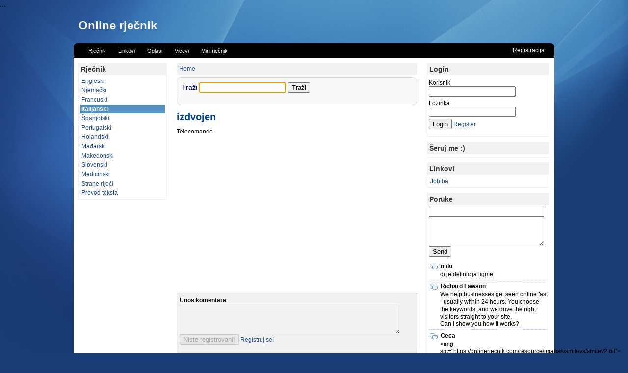

--- FILE ---
content_type: text/html; charset=UTF-8
request_url: http://onlinerjecnik.com/rjecnik/komentari/258611
body_size: 3878
content:
...<!DOCTYPE html PUBLIC "-//W3C//DTD XHTML 1.0 Transitional//EN" "http://www.w3.org/TR/xhtml1/DTD/xhtml1-transitional.dtd">
<html xmlns="http://www.w3.org/1999/xhtml">
<head>
<meta name="robots" content="index,follow"/>
<link rel="icon" href="//onlinerjecnik.com/favicon.ico" type="image/x-icon"/>
<meta name="google-site-verification" content="tPsYhqfp7m71vvSABcCrKI12BBkR6iYNM2D9lf_FWLo"/>
<meta name="msvalidate.01" content="308C6BC1714D37029C7E4B0F183ECEFF"/>
<meta http-equiv="Content-Type" content="text/html; charset=utf-8"/>
<link rel="stylesheet" type="text/css" href="//onlinerjecnik.com/theme/new/style-v1.css"/>
<script async="async" type="text/javascript" src="//onlinerjecnik.com/script.min.js"></script>
<meta name="viewport" content="width=device-width; initial-scale=1.0; maximum-scale=1.0;">

<!--Content generated by Yupi-Cms, yupi-cms.com ligthweight cms-->
<!--begin header-->
<title>Rječnik  | izdvojen | Telecomando |  Italijanski rječnik </title>
<meta http-equiv="content-type" content="text/html; charset=utf-8" />
<meta name="keywords" content="Italijanski rječnik., translation for izdvojen, Telecomando" />
<meta name="description" content="Italijanski rječnik. Prevod italijanskih riječi, online rječnik sa mogućno&scaron;ću pretraživanja. Trnaslaton for izdvojen, Telecomando." />
<script>
var BASE_URL = "//onlinerjecnik.com/";
</script>


<script type='text/javascript' src='//onlinerjecnik.com/script/jquery/jquery.js'></script>


<!--end of header-->
<style>
</style>
</head>
<body>

<div id='Page'>
<div id='PageHeader'>
<div class='inner'>
<div id="logo">
<h1>
<a href="//onlinerjecnik.com" style="color: white;">Online rječnik</a>
</h1>
<span style='color:#eee'></span>
</div>
</div>
<div id="menu" class='inner menu'>
<div class="menuTabs">
<ul id="tabs">
<li><a href='//onlinerjecnik.com/'  title=''><span>Rječnik</span></a></li><li><a href='//onlinerjecnik.com/links'  title=''><span>Linkovi</span></a></li><li><a href='//onlinerjecnik.com/oglasi'  title=''><span>Oglasi</span></a></li><li><a href='//onlinerjecnik.com/vicevi'  title=''><span>Vicevi</span></a></li><li><a href='//onlinerjecnik.com/rjecnik/mini'  title=''><span>Mini rječnik</span></a></li></ul>
</div>

<div class='userInfo'>
<a href="//onlinerjecnik.com/login/register" >Registracija</a>                            </div>
</div>
</div>


<div id='PageContent'>
<div class='inner'>

<div id='Sidebar' class='sidebar'>
<div class='panelheader'></div>
<div class='panelcontainer'>
<div class="panel_a">
<div class='frame'>
<div class='title'><h2><span>Rječnik</span></h2></div>
<div class='frame-inner'>
<ul class='wmenu'><li ><a  href='//onlinerjecnik.com/rjecnik/engleski'>Engleski</a></li><li ><a  href='//onlinerjecnik.com/rjecnik/njemacki'>Njemački</a></li><li ><a  href='//onlinerjecnik.com/rjecnik/francuski'>Francuski</a></li><li  class='selected'><a  href='//onlinerjecnik.com/rjecnik/italijanski'>Italijanski</a></li><li ><a  href='//onlinerjecnik.com/rjecnik/spanjolski'>&Scaron;panjolski</a></li><li ><a  href='//onlinerjecnik.com/rjecnik/portugalski'>Portugalski</a></li><li ><a  href='//onlinerjecnik.com/rjecnik/holandski'>Holandski</a></li><li ><a  href='//onlinerjecnik.com/rjecnik/madjarski'>Mađarski</a></li><li ><a  href='//onlinerjecnik.com/rjecnik/makedonski'>Makedonski</a></li><li ><a  href='//onlinerjecnik.com/rjecnik/slovenski'>Slovenski</a></li><li ><a  href='//onlinerjecnik.com/rjecnik/medicinski'>Medicinski</a></li><li ><a  href='//onlinerjecnik.com/rjecnik/strane-rijeci'>Strane riječi</a></li><li ><a  href='//onlinerjecnik.com/rjecnik/prevod'>Prevod teksta</a></li></ul>
</div>
</div>
<script async src="//pagead2.googlesyndication.com/pagead/js/adsbygoogle.js"></script>
<!-- Responsive -->
<ins class="adsbygoogle responsive-left-ws"
style="display:block"
data-ad-client="ca-pub-2938303286347856"
data-ad-slot="7135114267"
data-ad-format="auto"></ins>
<script>
(adsbygoogle = window.adsbygoogle || []).push({});
</script>                    </div>
<div style='clear:both'></div>
</div>
<div class='panelfooter'></div>
</div>

<div id='Content' class='content'>
<div>
</div>

<div class='navigation'>
<div class='breedChumber'><a href='//onlinerjecnik.com/' title=''>Home</a>  </div>                </div>

<!-- Navigation -->
<div id="mobile-navigation">
<div id="title-bar2">
<h2></h2>
</div>
<nav id="slide-menu" style="display: none">
<ul>
<li class="events"><a href="//onlinerjecnik.com/rjecnik/engleski">Engleski</a></li>
<li class="events"><a href="//onlinerjecnik.com/rjecnik/njemacki">Njemački</a></li>
<li class="events"><a href="//onlinerjecnik.com/rjecnik/francuski">Francuski</a></li>
<li class="events"><a href="//onlinerjecnik.com/rjecnik/italijanski">Italijanski</a></li>
<li class="events"><a href="//onlinerjecnik.com/rjecnik/spanjolski">&Scaron;panjolski</a></li>
<li class="events"><a href="//onlinerjecnik.com/rjecnik/portugalski">Portugalski</a></li>
<li class="events"><a href="//onlinerjecnik.com/rjecnik/holandski">Holandski</a></li>
<li class="events"><a href="//onlinerjecnik.com/rjecnik/madjarski">Mađarski</a></li>
<li class="events"><a href="//onlinerjecnik.com/rjecnik/makedonski">Makedonski</a></li>
<li class="events"><a href="//onlinerjecnik.com/rjecnik/slovenski">Slovenski</a></li>
<li class="events"><a href="//onlinerjecnik.com/rjecnik/medicinski">Medicinski</a></li>
<li class="events"><a href="//onlinerjecnik.com/rjecnik/strane-rijeci">Strane riječi</a></li>
</ul>
</nav>
</div>

<div class='rjecnikForm'>
<form action="//onlinerjecnik.com/rjecnik/italijanski" method="post">
<label>Traži </label>
<input type="text" value="" name="find" id="idFind" class="rjecnikInput"/>
<input type="submit" value="Traži" class="rjecnikFind"/>
</form>
</div>


<h1>izdvojen</h1>
<p>
Telecomando</p>


<br/>
<center>
<script type="text/javascript"><!--
google_ad_client = "pub-2938303286347856";
/* 336x280, created 10/15/08 */
google_ad_slot = "7016926967";
google_ad_width = 336;
google_ad_height = 280;
//-->
</script>
<script type="text/javascript"
src="http://pagead2.googlesyndication.com/pagead/show_ads.js">
</script>
</center>


<div class='komentari-unos'>
<b>Unos komentara</b>
<form method='post'>
<textarea name='komentar' style='width:450px;height:60px' disabled='disabled'></textarea>
<input type='submit' name='AddComment' value='Niste registrovani!' disabled='disabled'/>
<a href="//onlinerjecnik.com/login/register" >Registruj se!</a></form>
</div>
<br/>
<br/>

<div style='clear:both'></div>
</div>

<div id='Sidebar' class='sidebar rightsidebar'>
<div class='panelcontainer'>
<div class="panel_b"><div class='frame'>
<div class='title'><h2><span>Login</span></h2></div>
<div class='frame-inner'>
<form class='loginForm' method="post" action="//onlinerjecnik.com/_panel/loginpanel/login">
<input type='hidden' name='url' value="http://onlinerjecnik.com/rjecnik/komentari/258611"/>

<div class='loginUserFrame'>Korisnik</div>
<div><input type='text' name='username'/></div>

<div class='loginPasswordFrame'>Lozinka</div>
<div><input type='password' name='password'/></div>

<input class='button' type='submit' value='Login' name='Login'/>

<a class='loginRegisterLink' href='//onlinerjecnik.com/login/register'>Register</a>

</form></div>
</div>
<div class='frame'>
<div class='title'><h2><span>&Scaron;eruj me :)</span></h2></div>
<div class='frame-inner'>

<!-- AddThis Button BEGIN -->
<div class="addthis_toolbox addthis_default_style addthis_32x32_style">
<a class="addthis_button_preferred_1"></a>
<a class="addthis_button_preferred_2"></a>
<a class="addthis_button_preferred_3"></a>
<a class="addthis_button_preferred_4"></a>
<a class="addthis_button_compact"></a>
<a class="addthis_counter addthis_bubble_style"></a>
</div>
<script type="text/javascript">var addthis_config = {"data_track_clickback":true};</script>
<script type="text/javascript" src="http://s7.addthis.com/js/250/addthis_widget.js#pubid=edin.o"></script>
<!-- AddThis Button END --></div>
</div>
<div class='frame'>
<div class='title'><h2><span>Linkovi</span></h2></div>
<div class='frame-inner'>
<div class='links'>
<div class='weblink'>
<a href='http://www.job.ba' target='_blank' title=''>
<span>Job.ba</span>
</a>
</div>
</div></div>
</div>
<div class='frame'>
<div class='title'><h2><span>Poruke</span></h2></div>
<div class='frame-inner'>
<script type='text/javascript' src='//onlinerjecnik.com/panels/shoutbox/shoutbox.js'></script>



<div id='sb_post'>
<div id='shoutBoxErrorMessage'></div>
<form method='post'>

<div><input type='text' class='ShoutBoxName' id='shoutBoxName'/></div>
<div><textarea class='textedit' name='sb_text' id='shoutBoxText'></textarea></div>
<div><input name='btnShoutBoxAdd' type='button' value='Send' class='sb-btn' onclick='shoutBoxPostMessage();'/></div>

</form>
<div id="shoutBoxMessageList">
<div>miki</div><p>di je definicija ligme</p><div>Richard Lawson</div><p>We help businesses get seen online fast - usually within 24 hours. You choose the keywords, and we drive the right visitors straight to your site.<br />
Can I show you how it works?</p><div>Ceca</div><p>&lt;img src=&quot;https://onlinerjecnik.com/resource/images/smileys/smiley2.gif&quot;&gt;<br />
<img src='https://onlinerjecnik.com/resource/images/smileys/smiley2.gif' /></p><div>Joseph Matthews</div><p>We help businesses get seen online fast - usually within 24 hours. You choose the keywords, and we drive the right visitors straight to your site.<br />
Can I show you how it works?</p><div>pozdrav</div><p>brate</p><div>Plenki</div><p>Moon</p><div>Gary Charles</div><p>I am not offering SEO or Pay Per Click Advertising. This is something entirely different. Simply send us your desired keywords, and your website will instantly appear at the top of Google and Bing search results, without any Pay Per Click charges. You'll be pleasantly surprised by the results.</p><div>bro</div><p>Radi?</p><div>gimnazijalac</div><p>odustajem od njemačkog... dosta mi je <img src='//onlinerjecnik.com/resource/images/smileys/smiley2.gif' border='0' style='border:0;padding:0px' /></p><div>???</div><p>Ovo sajt jo&scaron; pre Hrista zvanog Google translate</p><div>dobio moj brat</div><p>od jednog onako ....... zna&scaron;</p><div>brat</div><p>Hojooooj pet kila nutele</p><div>stojak</div><p>majmuneeeeeeeeeeeeeee</p><div>giga nigga</div><p>vi ste ni&scaron;ta naspram mene male sigme</p><div>skibidi</div><p>ispod kreveta sam ti pookie bear (dobicu keca iz biologije sutra)</p></div>

<div align='center'><a class='shoutBoxShowAll' href='//onlinerjecnik.com/shoutbox'>Show all</a></div></div></div>
</div>
</div>
<div style='clear:both'></div>
</div>
</div>

<div style='clear:both'></div>

<div id='PreFooter'>
<div class='links-list'>
<a href='http://www.sjedi5.hr' target='_blank' title=''>
sjedi5.hr</a>
|
<a href='http://www.netsanovnik.net/' target='_blank' title=''>
netsanovnik.net</a>
|
<a href='http://www.strani-jezik.com/' target='_blank' title=''>
strani-jezik.com</a>
|
<a href='http://www.cesarina.net' target='_blank' title=''>
cesarina.net</a>
</div>            </div>
</div>
</div>

<div id='PageFooter'>
<div class='inner'>
Render in 0.0241 sec.        </div>
</div>

</div>

<script type="text/javascript">
var _gaq = _gaq || [];
_gaq.push(['_setAccount', 'UA-1575968-6']);
_gaq.push(['_trackPageview']);

(function() {
var ga = document.createElement('script'); ga.type = 'text/javascript'; ga.async = true;
ga.src = ('https:' == document.location.protocol ? 'https://ssl' : 'http://www') + '.google-analytics.com/ga.js';
var s = document.getElementsByTagName('script')[0]; s.parentNode.insertBefore(ga, s);
})();
</script></body>

<script>
$(function(){ $("#idFind").focus(); });
function showMenu(){$("#slide-menu").slideToggle("fast");}
$(function(){
$("#title-bar2").click(showMenu);
});
</script>
</html>

--- FILE ---
content_type: text/html; charset=utf-8
request_url: https://www.google.com/recaptcha/api2/aframe
body_size: 249
content:
<!DOCTYPE HTML><html><head><meta http-equiv="content-type" content="text/html; charset=UTF-8"></head><body><script nonce="0Ky5ohqloqw6Fq7OI6_gnA">/** Anti-fraud and anti-abuse applications only. See google.com/recaptcha */ try{var clients={'sodar':'https://pagead2.googlesyndication.com/pagead/sodar?'};window.addEventListener("message",function(a){try{if(a.source===window.parent){var b=JSON.parse(a.data);var c=clients[b['id']];if(c){var d=document.createElement('img');d.src=c+b['params']+'&rc='+(localStorage.getItem("rc::a")?sessionStorage.getItem("rc::b"):"");window.document.body.appendChild(d);sessionStorage.setItem("rc::e",parseInt(sessionStorage.getItem("rc::e")||0)+1);localStorage.setItem("rc::h",'1768931935564');}}}catch(b){}});window.parent.postMessage("_grecaptcha_ready", "*");}catch(b){}</script></body></html>

--- FILE ---
content_type: text/css
request_url: http://onlinerjecnik.com/theme/new/style-v1.css
body_size: 3786
content:
/* paging */
/* ----------------------------------------------------------------------- */
.pages {
	padding: 0px;
	margin: 0px;
	margin-top:10px;
	font:9pt tahoma;
}

.pages a {
	padding: 2px 5px 2px 5px;
	margin: 0px;
	border: 1px solid #CDCDCD;
	text-decoration: none; /* no underline */
	color: #036CB4;
	
}

.pages a:hover,
.pages a:active {
	border: 1px solid orange;
	color: #666;
	background:#FFCC99;
	cursor:hand;
}
.pages .current {
	padding: 2px 5px 2px 5px;
	margin: 0px;
	border: 1px solid #036CB4;
	font-weight: bold;
	background-color: #036CB4;
	color: #FFF;
}
.pages .disabled {
	padding: 2px 5px 2px 5px;
	margin: 0px;
	border: 1px solid #EEE;
	color: #DDD;
}
.pages img{
	vertical-align: middle;
	border:0px;
}

/*- tab.css -*/
#tabs {float:left;width:50%;font-size:93%;line-height:20px;margin:0;padding:0;margin-left:20px;}
#tabs ul {margin:0;padding:10px 10px 0 50px;list-style:none;}
#tabs li {display:inline;margin:0;padding:0;margin-left:1px;}
#tabs a {float:left;margin:0;padding:0 0 0 4px;text-decoration:none;}
#tabs a span {float:left;display:block;padding:5px 15px 4px 6px;color:#FFF;}
#tabs a span {float:none;}
#tabs a:hover span {color:#FFF;}
#tabs a:hover {background-position:0% -35px;}
#tabs a:hover span {background-position:100% -35px;}

/* Shout box */
#shoutBoxErrorMessage{margin:0;padding:0}

#shoutBoxMessageList{
   margin-top:10px;
}
#shoutBoxMessageList div{
   text-indent:24px;
   background: url(images/comments.png) 2px 2px no-repeat;
   font-weight: bolder;
}
#shoutBoxMessageList div.bb-quote
{
    text-indent:0px;
	background:#f5f5f5;
	border:1px dotted #f1f1f1 ;
	padding:2px;
	color:gray;
	font-size:10px;
	margin-bottom:3px;
}

#shoutBoxMessageList p{
   margin-bottom:10px;
   padding-bottom:2px;
   border-bottom:1px dotted #AAD4FF;
   line-height: 1.3em;
}

/*Shout box archive*/
#shoutBoxMessagePageList{
   margin-top:10px;
}
#shoutBoxMessagePageList div{
   text-indent:24px;
   background: url(images/comments.png) 2px 2px no-repeat;
   font-weight: bolder;
}
#shoutBoxMessagePageList p{
   margin-bottom:10px !important;
   padding-bottom:2px;
   border-bottom:1px dotted #AAD4FF;
   line-height: 1.3em;
   padding-left:25px;
   padding-top:5px;
}



#PopupFrame{position:fixed;top:0;left:0;right:0;bottom:0;}
#Popup{width:300px;border:2px solid navy;margin:0 auto;margin-top:15%;background:#f1f1f1 }

#PopupFrame{font-family:Arial;}

#PopupFrame .header{background:navy;padding:3px;color:White}
#PopupFrame .footer{padding:3px;color:White}
#PopupFrame .inner{padding:3px;}

/*Voting*/

#panelVotes .votingResult{position:relative;height:20px;margin-bottom:8px}
#panelVotes .votingBar{position:absolute;height:21px;background: #8EC7F0;left:1px;top:1px}
#panelVotes .votingText{position:absolute;height:21px;line-height:21px; padding:0px;text-indent:5px;color:#333;border:1px solid #55AAFF;width:100%}



/**
 BBCode css style
*/

/* Info message */
div.bbcode_info {border-top:1px solid #AAD4FF;border-bottom:1px solid #AAD4FF;
                 background:#f1f1f1 no-repeat; background-position: 10px 10px;min-height:60px;
                 margin-top:5px;margin-bottom:5px;background-color: #E6F0F0;
				 }
div.bbcode_info .bbcode_title {padding:2px;font-weight:bold;margin-left:60px}
div.bbcode_info .bbcode_msg {padding:2px;margin-left:60px}

/* Warning message */
div.bbcode_warning {border-top:1px solid #FF4646;border-bottom:1px solid #AAD4FF;
                 background: #f1f1f1 no-repeat; background-position: 10px 10px;min-height:60px;
                 margin-top:5px;margin-bottom:5px;background-color: #E6F0F0;
				 }
div.bbcode_warning .bbcode_title {padding:2px;font-weight:bold;margin-left:60px}
div.bbcode_warning .bbcode_msg {padding:2px;margin-left:60px}


form#Oglas label{width:100px;float:left;margin-top:4px;}
form#Oglas div.space{margin-bottom:5px}

form#Oglas div.step1{background-color: #f8f8f8;border:1px solid #cdcdcd;padding:5px ;margin-bottom:4px}
form#Oglas div.step2{background-color: #f8f8f8;border:1px solid #cdcdcd;padding:5px ;margin-bottom:4px}
form#Oglas div.step3{background-color: #f8f8f8;border:1px solid #cdcdcd;padding:5px;margin-bottom:4px}
form#Oglas h2{padding:2px;margin:0px;margin-bottom:3px;font-size:14px}

form#Oglas input{font-size:16px}
form#Oglas textarea{font-size:12px;font-family:Arial}


#PageContent #AdFilter h2{padding:0px;margin:0px;margin-top:3px;margin-bottom:3px;border-bottom:1px solid #f1f1f1}
#PageContent #AdFilter .FilterBox{margin-bottom:10px;margin:0;padding:0}
#PageContent #AdFilter a{display:block;padding:2px;}

#PageContent #AdFilter a:hover{background:#AAD4FF ;}

#PageContent #AdTopFilter a,#PageContent #AdProductFilter a{padding:2px;margin-right:2px}

#PageContent #AdFilter a.selected{color:orange;font-weight: bold;}
#PageContent #AdTopFilter a.selected{color:white;font-weight: bold;background:#5191C1 ;}
#PageContent #AdProductFilter a.selected{color:white;font-weight: bold;background:#5191C1 ;}

#PageContent #AdProductFilter{margin-top:10px;border-top:1px solid #f1f1f1;border-bottom:1px solid #f1f1f1;padding:4px 0px}

#PageContent #AdList h2{margin:0px;padding:3px 0px;font-size:15px;font-family: "Verdana";}
#PageContent #AdList{margin-top:10px}
#PageContent #AdList .AdItem{border:1px solid #f1f1f1;margin-bottom:5px;padding:4px}

#PageContent .AdImages img{margin-right:5px}

#PageContent .AdPitanja .odd{background: #f1f1f1;padding:3px;margin-bottom:3px}
#PageContent .AdPitanja .even{background: #FFF;padding:3px;margin-bottom:3px}
#PageContent .AdPitanja .admin{background: #BBD8FF;padding:3px;margin-bottom:3px;-moz-border-radius:5px}

div.OglasEmpty{background:#FEFED6;border:1px solid orange;padding:15px;font-size:16px}

div.unosVicaFrame{padding:10px;text-align:center}
a.noviOglas{border:1px solid #193C74;padding:5px;background: #4788BE;color:white}
a.noviOglas:hover{background-color:#2A5B96 ;}






/* Tags */
a{text-decoration: none;color:#234B89;}
/*input.button{border:1px solid navy;background:#AAD4FF}*/

/* Structure */
html,body{margin:0;padding:0;background:#193C74 }

@media screen and (min-width: 985px) {
	html,body{margin:0;padding:0;background:#193C74 url(images/bg-blue.jpg) no-repeat top center}
}

@media screen and (max-width: 984px) {
	html,body{margin:0;padding:0;background:#193C74}
}




#Page{font-family:Arial, Helvetica, sans-serif;font-size:12px;padding-top:10px}
#Page div div.inner{max-width:980px;margin-left:auto;margin-right:auto}

#PageHeader  .inner{height:60px;}
#PageHeader  .menu{height:30px;
margin-top:0px;background:#000000;
-moz-border-radius:8px 8px 0px 0px;
-webkit-border-radius:8px 8px 0px 0px;
border-radius:8px 8px 0px 0px}

#PageContent .inner{min-height:600px;background:white}
#PageContent img{max-width:650px;border:0px}
#PageContent h1{color:#004090;margin:10px 0px;margin-top:15px; font-size:20px}
#PageContent .sidebar{float:left;width:180px;padding:10px;padding-top:10px}
#PageContent .content{float:left;margin-left:10px;width:490px;padding-top:10px}

#Content     .navigation{padding:3px 0px;background:#F2F2F2;text-indent:5px;margin-bottom:5px;
-moz-border-radius:4px;
-webkit-border-radius:4px;
border-radius:4px;
}
#PageFooter  .inner{min-height:40px;color:white;padding-top:10px}

#Content {line-height:1.5em}

#Content .page-intro-header{margin-bottom:10px;border-bottom:1px solid #f1f1f1}
#PageContent .rightsidebar{width:250px;float:right}

#logo h1{padding:0px;margin:0px;color:white}
body .pageImage{margin:10px 0px}
.sectionGallery div.sectionGalleryImage{float:left;margin-right:4px;margin-bottom:4px}

/* Tabs */
ul.tabMenu {padding-left:5px;border-bottom:1px solid #ccc;height:29px;}
ul.tabMenu a{display:block;text-decoration:none;padding:2px 4px;color:#333;font-size:13px}

ul.tabMenu{list-style-type:none}
ul.tabMenu li{float:left;line-height:25px;margin:0 2px;margin-top:-1px;background:#f1f1f1; border:1px solid #ccc;border-bottom:none}
ul.tabMenu li.selected{position:relative;top:0px;background:#fff; border:1px solid #ccc;border-bottom:1px solid #fff}


/* Panel */
#Sidebar ul{padding:0;margin:0px;list-style-type: none;}
#Sidebar .frame {margin-bottom:10px;border:1px solid #F1F1F1}
#Sidebar .frame .title{background:#f2f2f2;color:#333}
#Sidebar .frame .frame-inner{padding:3px}
#Sidebar h2{margin:0;padding:4px;font-size:14px;color:#333}

#Sidebar .panelError{color:red ;padding:3px 0px;margin-bottom:4px; border-bottom:1px solid #f1f1f1}

/* Web links panel*/
#Sidebar .links .weblink {padding:3px}

/* Shout box panel*/
#sb_post .ShoutBoxName{width:235px}
#sb_post #shoutBoxText{width:235px;height:60px}
#sb_post #shoutBoxMessageList p{padding-left: 23px;margin-top:3px;margin-bottom:5px;padding-bottom:3px}


/* Login  */
form .loginUserFrame{margin-top:6px}
form .loginPasswordFrame{margin-top:6px}
form input.button{margin-top:4px}

/* Category */
#categoryMenuFrame{margin-bottom:0px}
#categoryMenuFrame a{color:#205887;text-decoration:none;display:block;padding:3px }
#categoryMenuFrame a:hover{color:#205887;background:#f1f1f1}
#categoryMenuFrame a.menuSelected{font-weight:bold;}

.frame li.menuSelected a{font-weight:bold;background: #f1f1f1;}

#categoryMenuFrame ul{list-style-type:none;list-style-position:inside;margin:0;padding:0}
#categoryMenu ul{margin-left:0px;}
#categoryMenu ul li{text-indent:10px;}
#categoryMenu ul.listLevel1 li{text-indent:20px}
#categoryMenu ul.listLevel2 li{text-indent:25px}

/* Gallery */
#galleryImagesContainer .galleryImageFrame{float:left;margin-right:10px;margin-bottom:10px}


/* Rjecnik */

ul.wmenu li{padding:0px;border-bottom:1px solid white}
ul.wmenu li a {display:block;padding:2px}
ul.wmenu li a:hover {color:white;background:#AAD4FF}

ul.wmenu li.selected a{font-weight:bold;background: #5191C1;color:white}
.rjecnikForm{padding:10px;
	color:navy;font-size:14px;
	font-family:"Trebuchet MS",Verdana,Arial;
	margin-bottom:5px;
	margin-top:5px;
	border:1px solid #ddd;
	background:#f8f8f8;
	-moz-border-radius:8px;
    -webkit-border-radius:8px;
}
#Content {min-height:570px}
#Content .komentari h2{margin:3px 0px;font-size:14px;color:#343}
#Content .komentari{padding:5px;background: #f1f1f1;padding:5px;-moz-border-radius:8px;border:1px solid #ccc}
#Content .komentari-unos{margin-top:10px; background: #f1f1f1;padding:5px;-moz-border-radius:8px;border:1px solid #ccc}
#Content .wordcomment .raterokvir{margin-top:5px}
#Content .komentari .par{background: white;}
#Content .komentari .unpar{background: white;}
#Content .wordcomment .title{font-size:14px;}
#Content .wordcomment .title i{font-size:11px;}
#Content .comment-rate{width:75px;float:right;position:relative;height:20px}
#Content .rjecnik-header{font-size:14px;border-bottom:1px solid #ccc;padding:2px 0px; }

#Content .wordcomment {border:1px solid #E1E1E1;margin-bottom:5px;padding:4px;}
#Content .rjecnik-tabela {border-collapse: collapse;}
#Content .rjecnik-tabela .odd{border-bottom:1px solid #ccc;background: #fff;}
#Content .rjecnik-tabela .even{border-bottom:1px solid #ccc;background: #F5F9FD;}
#Content .rjecnik-tabela td{padding:2px}
#Content .rjecnik-header h2{margin:3px 0px;color:#333;font-size:14px}

#Content .vote-result{position:absolute;width:25px;display:block;line-height:20px;text-align: right;}
#Content .vote-down{position:absolute;background:url(images/down.gif) top left no-repeat;width:20px;display:block;left:30px;cursor:pointer;}
#Content .vote-up{position:absolute;background:url(images/up.gif) top left no-repeat;width:20px;display:block;left:52px;cursor:pointer;}

#Content .wcom{background: url(images/wordcomments.gif) top left no-repeat;width:20px;display:block;}
#Content .wcomOn{background: url(images/wordcomments2.gif) top left no-repeat;width:20px;display:block;}

/*border:1px solid #FBA46F;margin-bottom:10px;padding:5px 3px;background: #FFFFD4;*/
#Content .UnosInfo{margin-bottom:10px;border-bottom:1px solid #f1f1f1;/*border-top:1px solid #f1f1f1*/}
#Content .msgError{margin-bottom:10px;padding:5px 0px;color:red}
#Content .msgSuccess{margin-bottom:10px;padding:5px 0px;color:green}

.AD1{padding:0px 14px; width:460px;height:60px;border:1px dotted #ccc;background:#f1f1f1;}

.topAd{}

#Content .errorMessage{color:red}
#Content .successMessage{border:1px solid #ccc;background: #D4FFAA;padding:8px}

div.menu .userInfo{float:right;height:30px;width:40%;color:white;line-height:28px;padding-right:20px;text-align:right}
div.menu .userInfo a{color:#fff}

#PreFooter{padding:10px 10px;text-align:center;border-top:1px solid #e2e2e2;background: #eeeeff;}

#Content .webLinkText{border-bottom:1px solid #f1f1f1;margin-bottom:4px}

#menu{overflow: hidden}

td.cell-a{width:230px}
td.cell-b{width:230px}
td.cell-c{width:30px}

#Sidebar{float: left}
#Content{float: left}

#PageHeader .inner #logo{padding: 10px}

#mobile-navigation{display: none}


@media screen and (max-width: 985px) {
	#Page div div.inner {
		max-width: 720px;
	}
	#Sidebar.rightsidebar {
		display: none;
	}
}

@media screen and (max-width: 720px) {

	#PageHeader  .menu{
		-moz-border-radius:0px;
		-webkit-border-radius:0px;
		border-radius:0px
	}
	#PageFooter .inner{
		padding-left: 10px;
	}

	#Page div div.inner {
		max-width: none;
	}
	#Sidebar.rightsidebar, #Sidebar {
		display: none;
	}
	.responsive-left-ws{display:none}

	#mobile-navigation{display: block}

	#PageContent .content{
		float: none;
		width: auto;
		padding-right: 10px;
	}
	#PageContent{
		float:none;
	}

	td.cell-a{width:50%}
	td.cell-b{width:50%}
	td.cell-c{width:30px}
}


#slide-menu ul {
	list-style-type: none;
	margin:0;
	padding:0;
}
#slide-menu ul li a {
	border-bottom: 1px solid #f1f1f1;
	padding: 5px;
	display: block;
	text-decoration: none;
}

#title-bar {
	padding: 5px;
	color: white;
	background: #333;
	margin: 0;

}
#title-bar h1{
	margin: 0;
	font-size: 20px;
	text-align: center;
}
#title-bar2{
	border-bottom: 1px solid #333;
}
#title-bar2 h2{
	color: white;
	background: #444;
	padding: 6px;
	margin: 0;
	font-size: 14px;
}

#content {
	padding: 0px;
}

.result .item{
	border-bottom: 1px solid #eee;
	padding: 5px;
}
.result .item .pos{
	width:30px;
	float: left;
}

.miniFindForm{
	padding: 10px;
	background: #eee;
	margin: 0;
}
.miniFindForm .miniFind{
	font-size: 15px;
	padding: 5px;
}
.miniFindForm .miniButton{
	border: 1px solid #333;
	background: #333;
	color: white;
	font-weight: bold;
	padding: 5px 20px;
}

.wordTitle{
	font-weight: bold;
}
.result{
	padding: 0px;
}
.result .item {
	font-size: 14px;
}
.result .item .text{
	margin-left: 35px;
}

.cl{
	clear: both;
}
.rjecnikTitle{
	border-bottom: 2px solid #888;
	background: #fff;
	padding: 5px;
	font-size: 17px;
	font-weight: bold;
}
.rjecnikTitle.section1{
}
.rjecnikTitle.section2{
}
